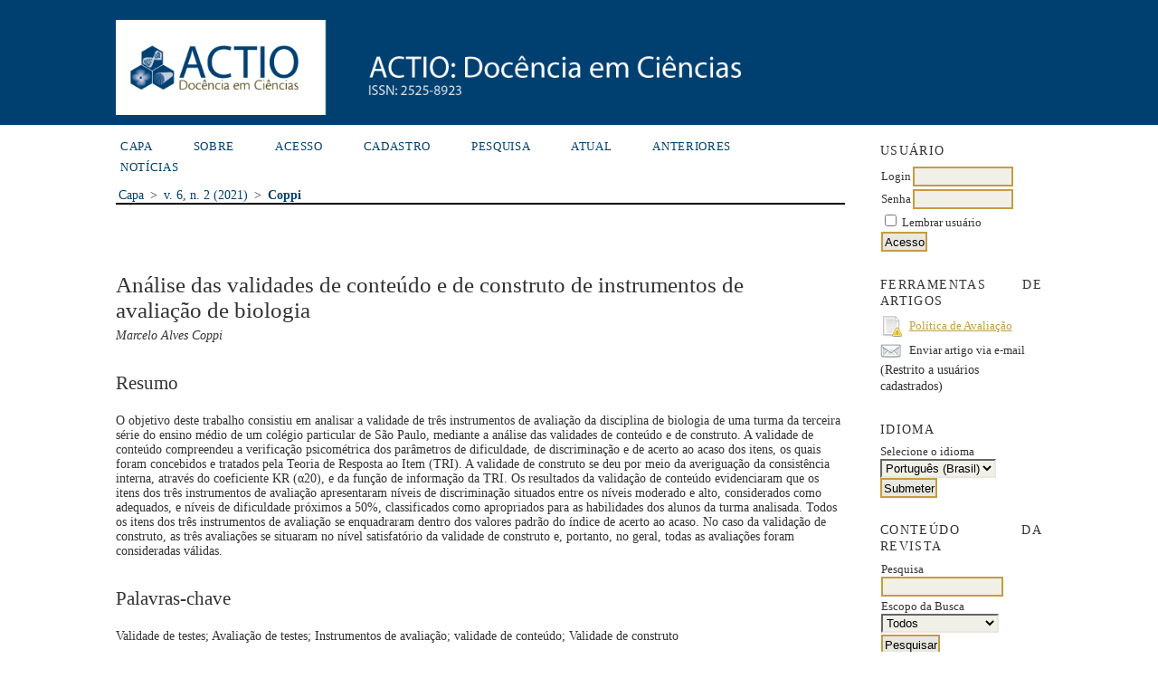

--- FILE ---
content_type: text/html; charset=utf-8
request_url: https://periodicos.utfpr.edu.br/actio/article/view/13715
body_size: 6918
content:
<?xml version="1.0" encoding="UTF-8"?>
<!DOCTYPE html PUBLIC "-//W3C//DTD XHTML 1.0 Transitional//EN"
	"http://www.w3.org/TR/xhtml1/DTD/xhtml1-transitional.dtd">
<html xmlns="http://www.w3.org/1999/xhtml" lang="pt-BR" xml:lang="pt-BR">
<head>
	<title>Análise das validades de conteúdo e de construto de instrumentos de avaliação de biologia | Coppi | ACTIO: Docência em Ciências</title>
	<meta http-equiv="Content-Type" content="text/html; charset=utf-8" />
	<meta name="description" content="Análise das validades de conteúdo e de construto de instrumentos de avaliação de biologia" />
			<meta name="keywords" content="Validade de testes; Avaliação de testes; Instrumentos de avaliação; validade de conteúdo; Validade de construto" />
	
	
	<link rel="schema.DC" href="http://purl.org/dc/elements/1.1/" />

	<meta name="DC.Contributor.Sponsor" xml:lang="en" content=""/>
	<meta name="DC.Contributor.Sponsor" xml:lang="pt" content=""/>
	<meta name="DC.Creator.PersonalName" content="Marcelo Alves Coppi"/>
	<meta name="DC.Date.created" scheme="ISO8601" content="2021-06-09"/>
	<meta name="DC.Date.dateSubmitted" scheme="ISO8601" content="2021-01-14"/>
	<meta name="DC.Date.issued" scheme="ISO8601" content="2021-06-07"/>
	<meta name="DC.Date.modified" scheme="ISO8601" content="2021-06-09"/>
	<meta name="DC.Description" xml:lang="en" content="The aim of this work was to analyze the validity of three classroom assessment instruments of the subject of biology a third grade of high school class in a private school in São Paulo, through an analysis of the content and construct validities. The content validity included the psychometric analysis of the parameters of difficulty, discrimination and random matching of the items, which were conceived and processed by the Item Response Theory (IRT). The construct validity was achieved through the verification of internal consistency, through the KR coefficient (α20), and the information function of the IRT. The results of the content validation showed that the items of the three classroom assessment instruments showed levels of discrimination between the moderate and high levels, considered as adequate, and levels of difficulty close to 50%, classified as appropriate for the latent skills of the students in the class analyzed. All items of the three assessment instruments were within the standard values of the random matching index. In the case of the construct validation, the three assessments were at the satisfactory level of construct validity and, therefore, in general, all assessments were considered valid."/>
	<meta name="DC.Description" xml:lang="pt" content="O objetivo deste trabalho consistiu em analisar a validade de três instrumentos de avaliação da disciplina de biologia de uma turma da terceira série do ensino médio de um colégio particular de São Paulo, mediante a análise das validades de conteúdo e de construto. A validade de conteúdo compreendeu a verificação psicométrica dos parâmetros de dificuldade, de discriminação e de acerto ao acaso dos itens, os quais foram concebidos e tratados pela Teoria de Resposta ao Item (TRI). A validade de construto se deu por meio da averiguação da consistência interna, através do coeficiente KR (α20), e da função de informação da TRI. Os resultados da validação de conteúdo evidenciaram que os itens dos três instrumentos de avaliação apresentaram níveis de discriminação situados entre os níveis moderado e alto, considerados como adequados, e níveis de dificuldade próximos a 50%, classificados como apropriados para as habilidades dos alunos da turma analisada. Todos os itens dos três instrumentos de avaliação se enquadraram dentro dos valores padrão do índice de acerto ao acaso. No caso da validação de construto, as três avaliações se situaram no nível satisfatório da validade de construto e, portanto, no geral, todas as avaliações foram consideradas válidas."/>
	<meta name="DC.Format" scheme="IMT" content="application/pdf"/>
	<meta name="DC.Identifier" content="13715"/>
	<meta name="DC.Identifier.pageNumber" content="1-19"/>
							<meta name="DC.Identifier.DOI" content="10.3895/actio.v6n2.13715"/>
							<meta name="DC.Identifier.URI" content="https://periodicos.utfpr.edu.br/actio/article/view/13715"/>
	<meta name="DC.Language" scheme="ISO639-1" content="pt"/>
	<meta name="DC.Rights" content="Direitos autorais 2021 ACTIO: Docência em Ciências" />
	<meta name="DC.Rights" content="http://creativecommons.org/licenses/by/4.0"/>
	<meta name="DC.Source" content="ACTIO: Docência em Ciências"/>
	<meta name="DC.Source.ISSN" content="2525-8923"/>
	<meta name="DC.Source.Issue" content="2"/>	<meta name="DC.Source.URI" content="https://periodicos.utfpr.edu.br/actio"/>
	<meta name="DC.Source.Volume" content="6"/>						<meta name="DC.Subject" xml:lang="en" content="Test validity"/>
								<meta name="DC.Subject" xml:lang="en" content="Test evaluation"/>
								<meta name="DC.Subject" xml:lang="en" content="Assessment tools"/>
								<meta name="DC.Subject" xml:lang="en" content="Content Validity"/>
								<meta name="DC.Subject" xml:lang="en" content="Construct validity"/>
									<meta name="DC.Subject" xml:lang="pt" content="Validade de testes"/>
								<meta name="DC.Subject" xml:lang="pt" content="Avaliação de testes"/>
								<meta name="DC.Subject" xml:lang="pt" content="Instrumentos de avaliação"/>
								<meta name="DC.Subject" xml:lang="pt" content="validade de conteúdo"/>
								<meta name="DC.Subject" xml:lang="pt" content="Validade de construto"/>
				<meta name="DC.Title" content="Análise das validades de conteúdo e de construto de instrumentos de avaliação de biologia"/>
			<meta name="DC.Title.Alternative" xml:lang="en" content="Content and construct validities analysis of biology assessments instruments"/>
			<meta name="DC.Type" content="Text.Serial.Journal"/>
	<meta name="DC.Type.articleType" content="Seção: Articulações em Ensino de Ciências"/>
		<meta name="gs_meta_revision" content="1.1" />
	<meta name="citation_journal_title" content="ACTIO: Docência em Ciências"/>
	<meta name="citation_issn" content="2525-8923"/>
        <meta name="citation_author" content="Marcelo Alves Coppi"/>
        <meta name="citation_author_institution" content="Centro de Investigação em Educação e Psicologia da Universidade de Évora (CIEP-UE)"/>
<meta name="citation_title" content="Análise das validades de conteúdo e de construto de instrumentos de avaliação de biologia"/>

	<meta name="citation_date" content="2021/06/09"/>

	<meta name="citation_volume" content="6"/>
	<meta name="citation_issue" content="2"/>

			<meta name="citation_firstpage" content="1"/>
				<meta name="citation_lastpage" content="19"/>
								<meta name="citation_doi" content="10.3895/actio.v6n2.13715"/>
							<meta name="citation_abstract_html_url" content="https://periodicos.utfpr.edu.br/actio/article/view/13715"/>
	<meta name="citation_language" content="pt"/>
						<meta name="citation_keywords" xml:lang="en" content="Test validity"/>
								<meta name="citation_keywords" xml:lang="en" content="Test evaluation"/>
								<meta name="citation_keywords" xml:lang="en" content="Assessment tools"/>
								<meta name="citation_keywords" xml:lang="en" content="Content Validity"/>
								<meta name="citation_keywords" xml:lang="en" content="Construct validity"/>
									<meta name="citation_keywords" xml:lang="pt" content="Validade de testes"/>
								<meta name="citation_keywords" xml:lang="pt" content="Avaliação de testes"/>
								<meta name="citation_keywords" xml:lang="pt" content="Instrumentos de avaliação"/>
								<meta name="citation_keywords" xml:lang="pt" content="validade de conteúdo"/>
								<meta name="citation_keywords" xml:lang="pt" content="Validade de construto"/>
									<meta name="citation_pdf_url" content="https://periodicos.utfpr.edu.br/actio/article/download/13715/8371"/>
				

	<link rel="stylesheet" href="https://periodicos.utfpr.edu.br/lib/pkp/styles/pkp.css" type="text/css" />
	<link rel="stylesheet" href="https://periodicos.utfpr.edu.br/lib/pkp/styles/common.css" type="text/css" />
	<link rel="stylesheet" href="https://periodicos.utfpr.edu.br/styles/common.css" type="text/css" />
	<link rel="stylesheet" href="https://periodicos.utfpr.edu.br/styles/compiled.css" type="text/css" />
	<link rel="stylesheet" href="https://periodicos.utfpr.edu.br/styles/articleView.css" type="text/css" />
			<link rel="stylesheet" href="https://periodicos.utfpr.edu.br/lib/pkp/styles/rtEmbedded.css" type="text/css" />
	
	
	
	<link rel="stylesheet" href="https://periodicos.utfpr.edu.br/styles/sidebar.css" type="text/css" />		<link rel="stylesheet" href="https://periodicos.utfpr.edu.br/styles/rightSidebar.css" type="text/css" />	
			<link rel="stylesheet" href="https://periodicos.utfpr.edu.br/public/site/sitestyle.css" type="text/css" />
			<link rel="stylesheet" href="https://periodicos.utfpr.edu.br/public/journals/16/journalStyleSheet.css" type="text/css" />
			<link rel="stylesheet" href="https://periodicos.utfpr.edu.br/plugins/blocks/languageToggle/styles/languageToggle.css" type="text/css" />
	
	<!-- Base Jquery -->
	<script type="text/javascript" src="//www.google.com/jsapi"></script>
	<script type="text/javascript">
		// Provide a local fallback if the CDN cannot be reached
		if (typeof google == 'undefined') {
			document.write(unescape("%3Cscript src='https://periodicos.utfpr.edu.br/lib/pkp/js/lib/jquery/jquery.min.js' type='text/javascript'%3E%3C/script%3E"));
			document.write(unescape("%3Cscript src='https://periodicos.utfpr.edu.br/lib/pkp/js/lib/jquery/plugins/jqueryUi.min.js' type='text/javascript'%3E%3C/script%3E"));
		} else {
			google.load("jquery", "1.4.4");
			google.load("jqueryui", "1.8.6");
		}
	</script>
	
	<!-- Compiled scripts -->
			
<script type="text/javascript" src="https://periodicos.utfpr.edu.br/lib/pkp/js/lib/jquery/plugins/jquery.tag-it.js"></script>
<script type="text/javascript" src="https://periodicos.utfpr.edu.br/lib/pkp/js/lib/jquery/plugins/jquery.cookie.js"></script>

<script type="text/javascript" src="https://periodicos.utfpr.edu.br/lib/pkp/js/functions/fontController.js"></script>
<script type="text/javascript" src="https://periodicos.utfpr.edu.br/lib/pkp/js/functions/general.js"></script>
<script type="text/javascript" src="https://periodicos.utfpr.edu.br/lib/pkp/js/functions/jqueryValidatorI18n.js"></script>

<script type="text/javascript" src="https://periodicos.utfpr.edu.br/lib/pkp/js/classes/Helper.js"></script>
<script type="text/javascript" src="https://periodicos.utfpr.edu.br/lib/pkp/js/classes/ObjectProxy.js"></script>
<script type="text/javascript" src="https://periodicos.utfpr.edu.br/lib/pkp/js/classes/Handler.js"></script>
<script type="text/javascript" src="https://periodicos.utfpr.edu.br/lib/pkp/js/classes/linkAction/LinkActionRequest.js"></script>
<script type="text/javascript" src="https://periodicos.utfpr.edu.br/lib/pkp/js/classes/features/Feature.js"></script>

<script type="text/javascript" src="https://periodicos.utfpr.edu.br/lib/pkp/js/controllers/SiteHandler.js"></script><!-- Included only for namespace definition -->
<script type="text/javascript" src="https://periodicos.utfpr.edu.br/lib/pkp/js/controllers/UrlInDivHandler.js"></script>
<script type="text/javascript" src="https://periodicos.utfpr.edu.br/lib/pkp/js/controllers/AutocompleteHandler.js"></script>
<script type="text/javascript" src="https://periodicos.utfpr.edu.br/lib/pkp/js/controllers/ExtrasOnDemandHandler.js"></script>
<script type="text/javascript" src="https://periodicos.utfpr.edu.br/lib/pkp/js/controllers/form/FormHandler.js"></script>
<script type="text/javascript" src="https://periodicos.utfpr.edu.br/lib/pkp/js/controllers/form/AjaxFormHandler.js"></script>
<script type="text/javascript" src="https://periodicos.utfpr.edu.br/lib/pkp/js/controllers/form/ClientFormHandler.js"></script>
<script type="text/javascript" src="https://periodicos.utfpr.edu.br/lib/pkp/js/controllers/grid/GridHandler.js"></script>
<script type="text/javascript" src="https://periodicos.utfpr.edu.br/lib/pkp/js/controllers/linkAction/LinkActionHandler.js"></script>

<script type="text/javascript" src="https://periodicos.utfpr.edu.br/js/pages/search/SearchFormHandler.js"></script>
<script type="text/javascript" src="https://periodicos.utfpr.edu.br/js/statistics/ReportGeneratorFormHandler.js"></script>
<script type="text/javascript" src="https://periodicos.utfpr.edu.br/plugins/generic/lucene/js/LuceneAutocompleteHandler.js"></script>

<script type="text/javascript" src="https://periodicos.utfpr.edu.br/lib/pkp/js/lib/jquery/plugins/jquery.pkp.js"></script>	
	
	<script type="text/javascript" src="https://periodicos.utfpr.edu.br/js/relatedItems.js"></script>
	<script type="text/javascript" src="https://periodicos.utfpr.edu.br/js/inlinePdf.js"></script>
	<script type="text/javascript" src="https://periodicos.utfpr.edu.br/js/pdfobject.js"></script>

</head>
<body id="pkp-common-openJournalSystems">

<div id="container">

<div id="header">
<div id="headerTitle">
<h1>
	<img src="https://periodicos.utfpr.edu.br/public/journals/16/pageHeaderTitleImage_pt_BR.png" width="2394" height="256" alt="Cabeçalho da página" />
</h1>
</div>
</div>

<div id="body">

	<div id="sidebar">
							<div id="rightSidebar">
				<div class="block" id="sidebarUser">
			<span class="blockTitle">Usuário</span>
	
												<form method="post" action="https://periodicos.utfpr.edu.br/actio/login/signIn">
					<table>
						<tr>
							<td><label for="sidebar-username">Login</label></td>
							<td><input type="text" id="sidebar-username" name="username" value="" size="12" maxlength="32" class="textField" /></td>
						</tr>
						<tr>
							<td><label for="sidebar-password">Senha</label></td>
							<td><input type="password" id="sidebar-password" name="password" value="" size="12" class="textField" /></td>
						</tr>
						<tr>
							<td colspan="2"><input type="checkbox" id="remember" name="remember" value="1" /> <label for="remember">Lembrar usuário</label></td>
						</tr>
						<tr>
							<td colspan="2"><input type="submit" value="Acesso" class="button" /></td>
						</tr>
					</table>
				</form>
						</div>

<div class="block" id="sidebarRTArticleTools">

	<span class="blockTitle">Ferramentas de artigos</span>
									<div class="articleToolItem">
			<img src="https://periodicos.utfpr.edu.br/plugins/blocks/readingTools/icons/editorialPolicies.png" class="articleToolIcon" alt=""/> <a href="https://periodicos.utfpr.edu.br/actio/about/editorialPolicies#peerReviewProcess" target="_parent">Política de Avaliação</a>
		</div>
				<div class="articleToolItem">
			<img src="https://periodicos.utfpr.edu.br/plugins/blocks/readingTools/icons/emailArticle.png" class="articleToolIcon" alt=""/>
			Enviar artigo via e-mail <span style="font-size: 0.8em">(Restrito a usuários cadastrados)</span>		</div>
			</div>

<div class="block" id="sidebarLanguageToggle">
	<script type="text/javascript">
		<!--
		function changeLanguage() {
			var e = document.getElementById('languageSelect');
			var new_locale = e.options[e.selectedIndex].value;

			var redirect_url = 'https://periodicos.utfpr.edu.br/actio/user/setLocale/NEW_LOCALE?source=%2Factio%2Farticle%2Fview%2F13715';
			redirect_url = redirect_url.replace("NEW_LOCALE", new_locale);

			window.location.href = redirect_url;
		}
		//-->
	</script>
	<span class="blockTitle">Idioma</span>
	<form action="#">
		<label for="languageSelect">Selecione o idioma</label>
		<select id="languageSelect" size="1" name="locale" class="selectMenu"><option label="English" value="en_US">English</option>
<option label="Português (Brasil)" value="pt_BR" selected="selected">Português (Brasil)</option>
</select>
		<input type="submit" class="button" value="Submeter" onclick="changeLanguage(); return false;" />
	</form>
</div>
<div class="block" id="sidebarNavigation">
	<span class="blockTitle">Conteúdo da revista</span>

	<form id="simpleSearchForm" action="https://periodicos.utfpr.edu.br/actio/search/search">
		<table id="simpleSearchInput">
			<tr>
				<td>
													<label for="simpleQuery">Pesquisa <br />
					<input type="text" id="simpleQuery" name="simpleQuery" size="15" maxlength="255" value="" class="textField" /></label>
								</td>
			</tr>
			<tr>
				<td><label for="searchField">
				Escopo da Busca
				<br />
				<select id="searchField" name="searchField" size="1" class="selectMenu">
					<option label="Todos" value="query">Todos</option>
<option label="Autor" value="authors">Autor</option>
<option label="Título" value="title">Título</option>
<option label="Resumo" value="abstract">Resumo</option>
<option label="Termos indexados" value="indexTerms">Termos indexados</option>
<option label="Texto Completo" value="galleyFullText">Texto Completo</option>

				</select></label>
				</td>
			</tr>
			<tr>
				<td><input type="submit" value="Pesquisar" class="button" /></td>
			</tr>
		</table>
	</form>

	<br />

		<span class="blockSubtitle">Procurar</span>
	<ul>
		<li><a href="https://periodicos.utfpr.edu.br/actio/issue/archive">Por Edição</a></li>
		<li><a href="https://periodicos.utfpr.edu.br/actio/search/authors">Por Autor</a></li>
		<li><a href="https://periodicos.utfpr.edu.br/actio/search/titles">Por título</a></li>
		
					<li><a href="https://periodicos.utfpr.edu.br/index">Outras revistas</a></li>
						</ul>
	</div>

<!-- Add javascript required for font sizer -->
<script type="text/javascript">
	<!--
	$(function(){
		fontSize("#sizer", "body", 9, 16, 32, ""); // Initialize the font sizer
	});
	// -->
</script>

<div class="block" id="sidebarFontSize" style="margin-bottom: 4px;">
	<span class="blockTitle">Tamanho de fonte</span>
	<div id="sizer"></div>
</div>
<br /><div class="block" id="sidebarInformation">
	<span class="blockTitle">Informações</span>
	<ul>
		<li><a href="https://periodicos.utfpr.edu.br/actio/information/readers">Para leitores</a></li>		<li><a href="https://periodicos.utfpr.edu.br/actio/information/authors">Para Autores</a></li>		<li><a href="https://periodicos.utfpr.edu.br/actio/information/librarians">Para Bibliotecários</a></li>	</ul>
</div>
<p><a class="linksplgimg" href="https://periodicos.utfpr.edu.br/"><img src="https://periodicos.utfpr.edu.br/public/site/images/peri.png" alt="peri" width="150"/></a></p>
<p><a class="linksplgimg" href="https://portaldeinformacao.utfpr.edu.br/"><img src="https://periodicos.utfpr.edu.br/public/site/images/piaa.png" alt="piaa" width="150"/></a></p>
<p><a class="linksplgimg" href="http://repositorio.utfpr.edu.br/jspui/"><img src="https://periodicos.utfpr.edu.br/public/site/images/riut.png" alt="riut" width="150" /></a></p>
<p><a class="linksplgimg" href="https://eventos.utfpr.edu.br/index.php"><img src="https://periodicos.utfpr.edu.br/public/site/images/evin.png" alt="Evin" width="150"  /></a></p>
<p>
<a href="https://twitter.com/piaautfpr"><img src="https://periodicos.utfpr.edu.br/public/site/images/twitter.png" alt="twitter" width="45"/></a>
<a href="https://www.facebook.com/piaautf"><img src="https://periodicos.utfpr.edu.br/public/site/images/facebook.png" alt="facebook" width="45"/></a>
</p>
			</div>
			</div>

<div id="main">

<div id="navbar">
	<ul class="menu">
		<li id="home"><a href="https://periodicos.utfpr.edu.br/actio/index">Capa</a></li>
		<li id="about"><a href="https://periodicos.utfpr.edu.br/actio/about">Sobre</a></li>

					<li id="login"><a href="https://periodicos.utfpr.edu.br/actio/login">Acesso</a></li>
							<li id="register"><a href="https://periodicos.utfpr.edu.br/actio/user/register">Cadastro</a></li>
												<li id="search"><a href="https://periodicos.utfpr.edu.br/actio/search">Pesquisa</a></li>
				
		
					<li id="current"><a href="https://periodicos.utfpr.edu.br/actio/issue/current">Atual</a></li>
			<li id="archives"><a href="https://periodicos.utfpr.edu.br/actio/issue/archive">Anteriores</a></li>
		
					<li id="announcements"><a href="https://periodicos.utfpr.edu.br/actio/announcement">Notícias</a></li>
				

								</ul>
</div>
<div id="breadcrumb">
	<a href="https://periodicos.utfpr.edu.br/actio/index" target="_parent">Capa</a> &gt;
	<a href="https://periodicos.utfpr.edu.br/actio/issue/view/641" target="_parent">v. 6, n. 2 (2021)</a> &gt;	<a href="https://periodicos.utfpr.edu.br/actio/article/view/13715/0" class="current" target="_parent">Coppi</a>
</div>

<div id="content">


	<div id="topBar">
					</div>
		
	<div id="articleTitle"><h3>Análise das validades de conteúdo e de construto de instrumentos de avaliação de biologia</h3></div>
	<div id="authorString"><em>Marcelo Alves Coppi</em></div>
	<br />
			<div id="articleAbstract">
		<h4>Resumo</h4>
		<br />
		<div>O objetivo deste trabalho consistiu em analisar a validade de três instrumentos de avaliação da disciplina de biologia de uma turma da terceira série do ensino médio de um colégio particular de São Paulo, mediante a análise das validades de conteúdo e de construto. A validade de conteúdo compreendeu a verificação psicométrica dos parâmetros de dificuldade, de discriminação e de acerto ao acaso dos itens, os quais foram concebidos e tratados pela Teoria de Resposta ao Item (TRI). A validade de construto se deu por meio da averiguação da consistência interna, através do coeficiente KR (α20), e da função de informação da TRI. Os resultados da validação de conteúdo evidenciaram que os itens dos três instrumentos de avaliação apresentaram níveis de discriminação situados entre os níveis moderado e alto, considerados como adequados, e níveis de dificuldade próximos a 50%, classificados como apropriados para as habilidades dos alunos da turma analisada. Todos os itens dos três instrumentos de avaliação se enquadraram dentro dos valores padrão do índice de acerto ao acaso. No caso da validação de construto, as três avaliações se situaram no nível satisfatório da validade de construto e, portanto, no geral, todas as avaliações foram consideradas válidas.</div>
		<br />
		</div>
	
			<div id="articleSubject">
		<h4>Palavras-chave</h4>
		<br />
		<div>Validade de testes; Avaliação de testes; Instrumentos de avaliação; validade de conteúdo; Validade de construto</div>
		<br />
		</div>
	
				
			<div id="articleFullText">
		<h4>Texto completo:</h4>
									<a href="https://periodicos.utfpr.edu.br/actio/article/view/13715/8371" class="file" target="_parent">PDFA</a>
														</div>
	
	
							<br />
		<br />
		DOI: <a id="pub-id::doi" href="http://dx.doi.org/10.3895/actio.v6n2.13715">10.3895/actio.v6n2.13715</a>																																											

<div class="separator"></div>

<h3>Apontamentos</h3>

<ul>
				<li>Não há apontamentos.</li>
	</ul>

<!-- start AddThis -->
						<script type="text/javascript">
				var addthis_pub = 'actiodocencia';
			</script>
				<br />
		<br />
		<div class="addthis_container">
			<a href="http://www.addthis.com/bookmark.php"
				onmouseover="return addthis_open(this, '', '', 'Análise das validades de conteúdo e de construto de instrumentos de avaliação de biologia')"
				onmouseout="addthis_close()" onclick="return addthis_sendto()">
					<img src="http://s7.addthis.com/static/btn/lg-share-pt.gif" width="125" height="16" border="0" alt="Bookmark and Share" style="border:0;padding:0" />
			</a>
			<script type="text/javascript" src="//s7.addthis.com/js/200/addthis_widget.js"></script>
		</div>
	<!-- end AddThis -->

			<br /><br/>
		Direitos autorais 2021 ACTIO: Docência em Ciências
				<br /><br />
					<a rel="license" href="http://creativecommons.org/licenses/by/4.0/"><img alt="Licença Creative Commons" style="border-width:0" src="http://i.creativecommons.org/l/by/4.0/88x31.png" /></a><br />Esta obra está licenciada sob uma licença <a rel="license" href="http://creativecommons.org/licenses/by/4.0/">Creative Commons Atribuição 4.0 Internacional</a>.
			
<!-- Google Analytics -->
<script type="text/javascript">
var gaJsHost = (("https:" == document.location.protocol) ? "https://ssl." : "http://www.");
document.write(unescape("%3Cscript src='" + gaJsHost + "google-analytics.com/ga.js' type='text/javascript'%3E%3C/script%3E"));
</script>
<script type="text/javascript">
var pageTracker = _gat._getTracker("UA-120230701-1");
pageTracker._initData();
pageTracker._trackPageview();
</script>
<!-- /Google Analytics -->
<span class="Z3988" title="ctx_ver=Z39.88-2004&amp;rft_id=https%3A%2F%2Fperiodicos.utfpr.edu.br%2Factio%2Farticle%2Fview%2F13715&amp;rft_val_fmt=info%3Aofi%2Ffmt%3Akev%3Amtx%3Ajournal&amp;rft.genre=article&amp;rft.title=ACTIO%3A+Doc%C3%AAncia+em+Ci%C3%AAncias&amp;rft.jtitle=ACTIO%3A+Doc%C3%AAncia+em+Ci%C3%AAncias&amp;rft.atitle=An%C3%A1lise+das+validades+de+conte%C3%BAdo+e+de+construto+de+instrumentos+de+avalia%C3%A7%C3%A3o+de+biologia&amp;rft.artnum=13715&amp;rft.stitle=ACTIO&amp;rft.volume=6&amp;rft.issue=2&amp;rft.aulast=Coppi&amp;rft.aufirst=Marcelo&amp;rft.auinit=Alves&amp;rft.date=2021-06-09&amp;rft.au=Marcelo+Alves+Coppi&amp;rft_id=info%3Adoi%2F10.3895%2Factio.v6n2.13715&amp;rft.pages=1-19&amp;rft.eissn=2525-8923"></span>

<br /><br />
<p><span style="font-family: Times New Roman, serif;"><span style="font-size: small;"><strong>Dados Internacionais de Catalogação na Publicação</strong></span></span></p><p><span style="font-family: Times New Roman, serif;"><span style="font-size: small;">______________________________________________________________________<br /></span></span></p><p><span style="font-family: Times New Roman, serif;"><span style="font-size: small;">ACTIO : docência em ciências [recurso eletrônico] / Universidade Tecnológica Federal<br />do Paraná, Programa de Pós-graduação em Formação Científica, Educacional<br />e Tecnológica. – v. 1, n. 1 (Set.-Dez. 2016-). – Curitiba, Universidade<br />Tecnológica Federal do Paraná, 2016-<br />     v. : il.</span></span></p><p><span style="font-family: Times New Roman, serif;"><span style="font-size: small;">    Modo de acesso: World Wide Web<br />    Quadrimestral<br />    Texto em português, espanhol, inglês e francês<br />    Título extraído da tela de título (visualizado em 23 jun. 2021)<br />    ISSN: 2525-8923<br /></span></span></p><p><span style="font-family: Times New Roman, serif;"><span style="font-size: small;">         1. Ciência – Periódicos. 2. Ciência – Estudo e ensino – Periódicos. 3. Biologia<br />– Estudo e ensino – Periódicos. 4. Física – Estudo e ensino – Periódicos. 5. Química<br />– Estudo e ensino – Periódicos. 6. Matemática – Estudo e ensino – Periódicos.<br />I. Universidade Tecnológica Federal do Paraná. Programa de Pós-graduação<br />em Formação Científica, Educacional e Tecnológica.<br /></span></span></p><p><span style="font-family: Times New Roman, serif;"><span style="font-size: small;">                                                                                                     CDD: ed. 23 -- 505</span></span></p><p><span style="font-family: Times New Roman, serif;"><span style="font-size: small;">______________________________________________________________________<br />Biblioteca Central da UTFPR, Câmpus Curitiba<br />Bibliotecário: Adriano Lopes CRB-9/1429</span></span></p><p><span style="font-family: Times New Roman, serif;"><span style="font-size: small;"><strong>ISSN: 2525-8923</strong></span></span></p>
</div><!-- content -->
</div><!-- main -->
</div><!-- body -->



</div> <!-- container -->
<div id="divfundo">
  <img src="https://periodicos.utfpr.edu.br/public/site/images/ft_peri.png" alt="ft_peri" height="165" width="507"/>
</div>

<div id="divrodape">
  <p>Av. Sete de Setembro, 3165 - Rebouças CEP 80230-901 - Curitiba - PR - Brasil</p>
</div>

<div id="imright">
  <a href="http://www.utfpr.edu.br/">
    <img src="https://periodicos.utfpr.edu.br/public/site/images/logo_utfpr.png" alt="logo_utfpr" height="45" width="115" class="imright"/>
  </a>
</div>
</body>
</html>

--- FILE ---
content_type: text/css
request_url: https://periodicos.utfpr.edu.br/public/journals/16/journalStyleSheet.css
body_size: 258
content:

#headerTitle {
	background-color: #004070;
	width: 100%;
}
#headerTitle img {
	align-self: center;
	max-width: 85%;
	width: auto;
	height: auto;
}

#navbar a:link, body a:link{
	color: #004070;
}
#navbar a:visited, body a:visited{
	color: #004070;
}
#navbar a:hover, body a:hover{
	background: #004070;
	color: #fff;
	transition-duration:1s;
}

body{
  color: #004070;
  background: #fff;
  font-family: Arial;
  font-size: 22px;
}

input.defaultButton {
	background-color: #004070;
}
